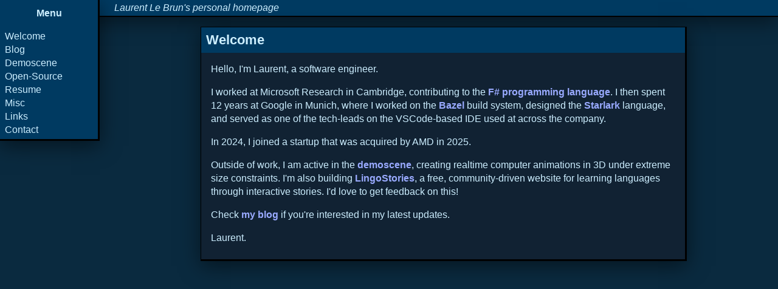

--- FILE ---
content_type: text/html; charset=UTF-8
request_url: https://laurent.le-brun.eu/
body_size: 1077
content:
<!DOCTYPE HTML PUBLIC "-//W3C//DTD HTML 4.01//EN"
   "http://www.w3.org/TR/html4/strict.dtd">
<html lang="en">
<head>
  <meta http-equiv="Content-Language" content="en">
  <meta http-equiv="Content-Type" content="text/html; charset=utf-8">
  <meta name=viewport content="width=device-width, initial-scale=1">
  <title>Laurent Le Brun</title>
  <link rel="stylesheet" type="text/css" href="style.css">
    <link rel="alternate" type="application/rss+xml" title="RSS" href="/site/rss.php">
  <link rel="alternate" type="application/atom+xml" title="Atom" href="/site/atom.php">
  <link rel="shortcut icon" href="/favicon.ico">
</head>

<header> Laurent Le Brun's personal homepage </header>

<aside id="left">

<h2 id="menu-title">Menu</h2>

<nav id="menu">
  <a href="/"> Welcome </a>
  <a href="blog"> Blog </a>
  <a href="demoscene"> Demoscene </a>
  <a href="oss"> Open-Source </a>
  <a href="cv-laurent-le-brun"> Resume </a>
  <a href="geek"> Misc </a>
  <a href="links"> Links </a>
  <a href="contact"> Contact </a>
  </nav>
</aside>

<div id="center">
  <article id="content">
<h1>Welcome</h1>

<p>Hello, I'm Laurent, a software engineer.</p>

<p>I worked at Microsoft Research in Cambridge, contributing to the <a href="https://fsharp.org/">F# programming language</a>.
I then spent 12 years at Google in Munich, where I worked on the <a href="http://bazel.build">Bazel</a> build system,
designed the <a href="https://github.com/bazelbuild/starlark">Starlark</a>
language, and served as one of the tech-leads on the VSCode-based IDE used at across the company. </p>

<p>In 2024, I joined a startup that was acquired by AMD in 2025.</p>

<p>Outside of work, I am active in the <a href="/demoscene">demoscene</a>, creating
realtime computer animations in 3D under extreme size constraints.
I'm also building <a href="https://lingostories.org/">LingoStories</a>,
a free, community-driven website for learning languages through interactive stories.
I'd love to get feedback on this!</p>

<p>
Check <a href="/blog/">my blog</a> if you're interested in my latest updates.
</p>

<p>Laurent.</p>

</article>
</div>

<script data-goatcounter="https://llb.goatcounter.com/count" async src="//gc.zgo.at/count.js"></script>



--- FILE ---
content_type: text/css
request_url: https://laurent.le-brun.eu/style.css
body_size: 1332
content:
:root {
  --bg-main: #0a2a3f;
  --bg-light: #003a61;
  --bg-content: #112233;
  --border: #4488CC;
  --box-color: #000;
  --text-color: #cceeff;
  --shadow: rgb(0 0 0 / 50%) 0px 8px 32px 0px;
}

* {
  box-sizing: border-box;
}

body {
  font-family:Verdana, Arial, Helvetica, sans-serif;
  font-size: 1em;
  margin: 0px;
  margin-bottom: 10px;
  color: var(--text-color);
  background: var(--bg-main) repeat-y left;
}

#conteneur {
  width: 100%;
}

header {
  background-color: var(--bg-light);
  border-color: var(--box-color);
  border-width: 0px 0px 2px 0px;
  border-style: solid;
  padding: 4px 4px 4px 188px;
  font-style: italic;
  box-shadow: var(--shadow);
}

#left h2 {
  font-family:Verdana, Arial, Helvetica, sans-serif;
  font-size: 1em;
  text-align: center;
}

#left {
  font-size: 1em;
  width: 164px;
  background-color: var(--bg-light);
  border-width: 0px 3px 3px 0px;
  border-color: var(--box-color);
  border-style: solid;
  position: absolute;
  top: 0px;
  left: 0px;
  box-shadow: var(--shadow);
}

#center h1 {
  font-size: 1.4em;
  margin: -8px -16px 0px -16px;
  padding: 8px;
  background: var(--bg-light);
}

#center h2 {
  margin: 1.5em 0px 0.8em 0px;
  padding: 8px;
  font-size: 1.3em;
  text-align: center;
  background: var(--bg-light);
  font-variant: small-caps;
  letter-spacing: 2px;
}

#center form div {
  margin-bottom: 5px;
}

#center h3 {
  font-size: 1.1em;
  margin-top: 1em;
}

#center h4 {
  margin-bottom: 0.5em;
  font-size:1em;
  font-weight:bold;
}
h5 {
  font-size:1em;
}
h6 {
  font-size:1em;
}

label {
  display: inline-block;
  min-width: 100px;
}

#center big {
  margin-top: 8px;
}

#center {
  margin: 16px 8px 8px 188px;
}

#content {
  background-color: var(--bg-content);
  border-color: var(--box-color);
  border-width: 1px 3px 3px 1px;
  border-style: solid;
  max-width: 800px;
  margin: 0px auto;
  padding: 8px 16px;
  box-shadow: var(--shadow);
}

#menu {
  padding: 4px;
}

#menu ul, #menu li {
  margin: 0;
  padding: 0;
  list-style-type: none;
}

#menu a {
  display:block; 
  margin: 0;
  text-decoration: none;
  color: var(--text-color);
  padding: 2px 4px;
}

#menu a:hover {
  background-color: var(--bg-main);
  font-style: italic;
}

.field legend:hover {
  color: white;
  background-color: var(--border);
  border: solid 1px #225;
}

#center a {
  color: #9af;
  text-decoration: none;
  font-weight:bold;
}

#center a:hover {
  text-decoration: underline;
}

#center .field a:hover {
  text-decoration: none;
}

#center p {
  line-height: 1.4em;
}

#center .item, #center .block, fieldset {
  margin: 1em;
  background-color: var(--bg-main);
  border: 1px solid #000;
  border-radius: 1em;
}

#center .item a {
  background-color: #AADDFF;
}

#center .item a:after {
  content: ':';
}

textarea, input {
  background-color: var(--bg-light);
  border: 1px black dotted; 
  padding: 4px;
  color: var(--text-color);
}

*::placeholder {
    color: #aaa;
}

textarea {
  box-sizing: border-box;
  width: 100%;
}

#display {
  width: 50em;
  background-color: black;
  display:block; 
  color: white;
  font-family: monospace;
  font-size: 11px;
  border: 1px solid white;
}

.code {
  font-size: 11px;
  white-space: pre;
  font-family: monospace;
  border-left: 3px double black;
  margin: 5px;
  padding-left: 5px;
}

#center pre {
  font-size: 11px;
  white-space: pre;
  font-family: monospace;
  border-left: solid 3px #666;
  margin: 5px;
  padding-left: 8px;
  overflow:auto;
}

.box {
  border: 2px black solid;
  font-family:Verdana, Arial, Helvetica, sans-serif;
  font-size: 0.8em;
  padding: 6px;
  background-color: #EEEEEE;
  color: black;
  font-variant: normal;
}

.box h4 {
  font-family: Verdana, Arial, Helvetica, sans-serif;
  font-size: 1em;
  border: 0px black;
  font-variant: normal;
  color: white;
  background-color: #AAAAAA;
  text-align: center;
}

.box2 {
  border: 1px black solid;
  font-family:Verdana, Arial, Helvetica, sans-serif;
  font-size: 0.8em;
  padding: 4px;
  background-color: #EEEEEE;
  color: black;
  font-variant: normal;
}


#center ul {
 list-style-type: square;
}

legend {
  border: solid 1px var(--box-color);
  background-color: inherit;
  padding: 8px;
  border-radius: 16px;
}

.clickable {
  cursor: pointer;
}

img {
	border:none;
	background:transparent;
}

blockquote {
  border: 1px solid var(--box-color);
  background: var(--bg-main);
  border-radius: 1em;
  padding: 1em;
  font-style: italic;
}



/* Let's be modern and support mobile*/
@media (max-width: 750px) {
#left {
  font-size: 1em;
  position: static;
  background-color: var(--bg-light);
  margin: 1em; 
  padding: 10px;
  left: 0px;
  width: auto;
  border-top: solid 1px black;
}

#menu {
  visibility: hidden;
  position: fixed;
}

#left h2:before {
  content: "☰ ";
}

#menu h2:before {
  content: "";
}

#left:hover #menu {
  visibility: visible;
  position: static;
  /* to avoid clicking on the links when opening the menu */
  margin-top: 1em;
}

#center {
   margin: 1em; 
}

header {
  padding-left: 1em;
}

#left h2 {
  border: 0;
  margin: 0;
}
}


